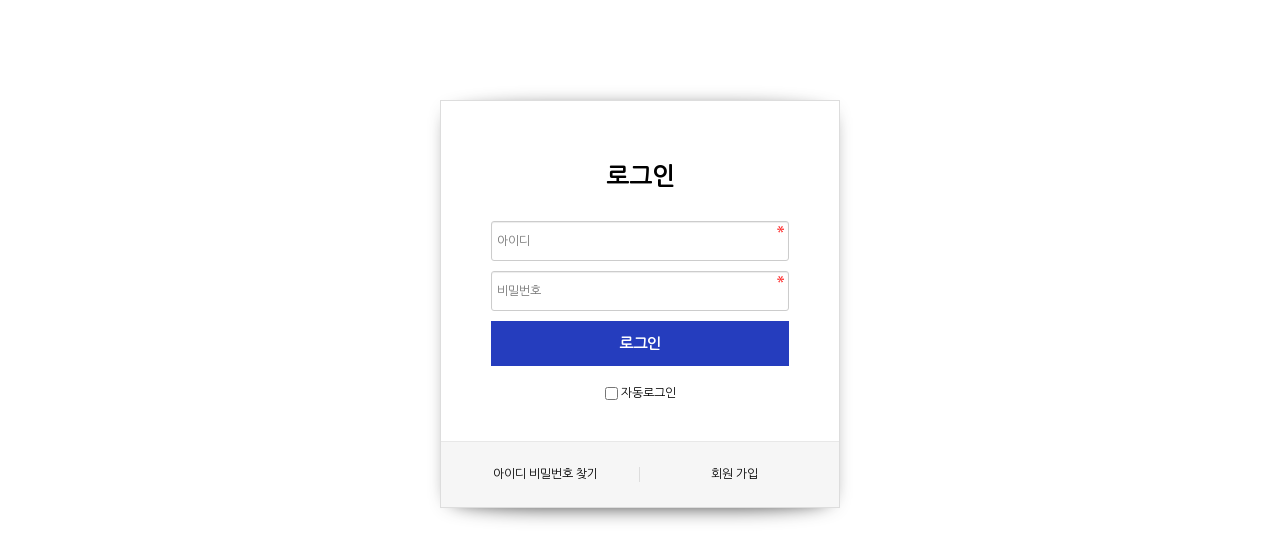

--- FILE ---
content_type: text/html; charset=utf-8
request_url: http://www.biligio.co.kr/bbs/write.php?w=r&bo_table=qa&wr_id=3
body_size: 2155
content:
<!doctype html>
<html lang="ko">
<head>
<meta charset="utf-8">
<meta http-equiv="imagetoolbar" content="no">
<meta http-equiv="X-UA-Compatible" content="IE=edge">

<title>오류안내 페이지</title>
<link rel="stylesheet" href="http://www.biligio.co.kr/theme/basic/css/default.css?ver=171222">
<link rel='stylesheet' id='ultimate-google-fonts-css'  href='https://fonts.googleapis.com/css?family=Noto+Sans+KR:regular,300,500,100|&#038;subset=korean,latin' type='text/css' media='all'/>
<meta name="description" content="호관원 혜택받기, 호관원 가격, 판매처, 구매, 성분, 후기, MSM 함유"/>
<meta name="keywords" content="호관원 프리미엄,혜택받기,가격,골드,후기,구매,효능,성분효과,판매,관절건강,뼈,연골,msm이만기,홈쇼핑,건강기능식품,부모님선물,파는곳,본사,부작용"/>
<link rel="canonical" href="http://www.biligio.co.kr/bbs/write.php?w=r&bo_table=qa&wr_id=3">
<meta name="robots" content="index,follow"/>
<meta name="NaverBot" content="All"/>
<meta name="NaverBot" content="index,follow"/>
<meta name="Yeti" content="All"/>
<meta name="Yeti" content="index,follow"/>
<meta property="og:type" content="website"/>
<meta property="og:title" content="오류안내 페이지"/>
<meta property="og:description" content="호관원 혜택받기, 호관원 가격, 판매처, 구매, 성분, 후기, MSM 함유"/>
<meta property="og:image" content="http://www.biligio.co.kr/img/hgw/1.jpg"/>
<meta property="og:url" content="http://www.biligio.co.kr"/>
<meta name="twitter:card" content="summary"/>
<meta name="twitter:title" content="오류안내 페이지"/>
<meta name="twitter:description" content="호관원 혜택받기, 호관원 가격, 판매처, 구매, 성분, 후기, MSM 함유"/>
<meta name="twitter:image" content="http://www.biligio.co.kr/img/hgw/1.jpg"/>
<meta name="twitter:domain" content="http://www.biligio.co.kr"/>
<meta name="viewport" content="width=device-width, initial-scale=1.0, maximum-scale=1.0, user-scalable=no"/>
<link rel="shortcut icon" href="http://www.biligio.co.kr/favicon.ico"/>

<!--[if lte IE 8]>
<script src="http://www.biligio.co.kr/js/html5.js"></script>
<![endif]-->
<script>
// 자바스크립트에서 사용하는 전역변수 선언
var g5_url       = "http://www.biligio.co.kr";
var g5_bbs_url   = "http://www.biligio.co.kr/bbs";
var g5_is_member = "";
var g5_is_admin  = "";
var g5_is_mobile = "";
var g5_bo_table  = "";
var g5_sca       = "";
var g5_editor    = "";
var g5_cookie_domain = "";
</script>
<script src="http://www.biligio.co.kr/js/jquery-1.8.3.min.js"></script>
<script src="http://www.biligio.co.kr/js/jquery.menu.js?ver=171222"></script>
<script src="http://www.biligio.co.kr/js/common.js?ver=171222"></script>
<script src="http://www.biligio.co.kr/js/wrest.js?ver=171222"></script>
<script src="http://www.biligio.co.kr/js/placeholders.min.js"></script>
<link rel="stylesheet" href="http://www.biligio.co.kr/js/font-awesome/css/font-awesome.min.css">
<link rel="stylesheet" href="https://unpkg.com/swiper/swiper-bundle.min.css">
<script src="https://unpkg.com/swiper/swiper-bundle.min.js"></script>
<script type="application/ld+json">
{
 "@context": "https://schema.org",
 "@type": "BreadcrumbList",
 "itemListElement":
 [
  {
   "@type": "ListItem",
   "item":
   {
    "@id": "http://www.biligio.co.kr",
    "name": "오류안내 페이지"
    }
  }
 ]
}
</script>
</head>
<body>

<script>
alert("답변글을 작성할 권한이 없습니다.\n\n회원이시라면 로그인 후 이용해 보십시오.");
//document.location.href = "./login.php?&amp;url=%2Fbbs%2Fwrite.php%3Fbo_table%3Dqa";
document.location.replace("./login.php?&url=%2Fbbs%2Fwrite.php%3Fbo_table%3Dqa");
</script>

<noscript>
<div id="validation_check">
    <h1>다음 항목에 오류가 있습니다.</h1>
    <p class="cbg">
        답변글을 작성할 권한이 없습니다.<br><br>회원이시라면 로그인 후 이용해 보십시오.    </p>
        <div class="btn_confirm">
        <a href="./login.php?&amp;url=%2Fbbs%2Fwrite.php%3Fbo_table%3Dqa">돌아가기</a>
    </div>
    
</div>
</noscript>



<!-- ie6,7에서 사이드뷰가 게시판 목록에서 아래 사이드뷰에 가려지는 현상 수정 -->
<!--[if lte IE 7]>
<script>
$(function() {
    var $sv_use = $(".sv_use");
    var count = $sv_use.length;

    $sv_use.each(function() {
        $(this).css("z-index", count);
        $(this).css("position", "relative");
        count = count - 1;
    });
});
</script>
<![endif]-->
<script type="application/ld+json">
{
 "@context": "https://schema.org",
 "@type": "WebSite",
 "name": "호관원 프리미엄 가격::이만기 호관원 홈쇼핑 구매",
 "url": "http://www.biligio.co.kr",
 "sameAs": [
   "https://www.instagram.com/jmlink24",
   "https://post.naver.com/navar82",
   "https://cafe.naver.com/hgwon",
   "https://www.facebook.com/profile.php?id=100077443340150",
   "https://band.us/band/82045155",
   "https://hgwfanpage.tumblr.com",
   "https://linktr.ee/hgwfan",
   "https://sites.google.com/view/hogwn"
 ]
}
</script>
<script type="text/javascript" src="//wcs.naver.net/wcslog.js"></script>
<script type="text/javascript">
if(!wcs_add) var wcs_add = {};
wcs_add["wa"] = "12bf45b5bb1f910";
if(window.wcs) {
  wcs_do();
}
</script>
</body>
</html>


--- FILE ---
content_type: text/html; charset=utf-8
request_url: http://www.biligio.co.kr/bbs/login.php?&url=%2Fbbs%2Fwrite.php%3Fbo_table%3Dqa
body_size: 2558
content:
<!doctype html>
<html lang="ko">
<head>
<meta charset="utf-8">
<meta http-equiv="imagetoolbar" content="no">
<meta http-equiv="X-UA-Compatible" content="IE=edge">

<title>로그인</title>
<link rel="stylesheet" href="http://www.biligio.co.kr/theme/basic/css/default.css?ver=171222">
<link rel="stylesheet" href="http://www.biligio.co.kr/skin/member/basic/style.css?ver=171222">
<link rel='stylesheet' id='ultimate-google-fonts-css'  href='https://fonts.googleapis.com/css?family=Noto+Sans+KR:regular,300,500,100|&#038;subset=korean,latin' type='text/css' media='all'/>
<meta name="description" content="호관원 혜택받기, 호관원 가격, 판매처, 구매, 성분, 후기, MSM 함유"/>
<meta name="keywords" content="호관원 프리미엄,혜택받기,가격,골드,후기,구매,효능,성분효과,판매,관절건강,뼈,연골,msm이만기,홈쇼핑,건강기능식품,부모님선물,파는곳,본사,부작용"/>
<link rel="canonical" href="http://www.biligio.co.kr/bbs/login.php?&url=%2Fbbs%2Fwrite.php%3Fbo_table%3Dqa">
<meta name="robots" content="index,follow"/>
<meta name="NaverBot" content="All"/>
<meta name="NaverBot" content="index,follow"/>
<meta name="Yeti" content="All"/>
<meta name="Yeti" content="index,follow"/>
<meta property="og:type" content="website"/>
<meta property="og:title" content="로그인"/>
<meta property="og:description" content="호관원 혜택받기, 호관원 가격, 판매처, 구매, 성분, 후기, MSM 함유"/>
<meta property="og:image" content="http://www.biligio.co.kr/img/hgw/1.jpg"/>
<meta property="og:url" content="http://www.biligio.co.kr"/>
<meta name="twitter:card" content="summary"/>
<meta name="twitter:title" content="로그인"/>
<meta name="twitter:description" content="호관원 혜택받기, 호관원 가격, 판매처, 구매, 성분, 후기, MSM 함유"/>
<meta name="twitter:image" content="http://www.biligio.co.kr/img/hgw/1.jpg"/>
<meta name="twitter:domain" content="http://www.biligio.co.kr"/>
<meta name="viewport" content="width=device-width, initial-scale=1.0, maximum-scale=1.0, user-scalable=no"/>
<link rel="shortcut icon" href="http://www.biligio.co.kr/favicon.ico"/>

<!--[if lte IE 8]>
<script src="http://www.biligio.co.kr/js/html5.js"></script>
<![endif]-->
<script>
// 자바스크립트에서 사용하는 전역변수 선언
var g5_url       = "http://www.biligio.co.kr";
var g5_bbs_url   = "http://www.biligio.co.kr/bbs";
var g5_is_member = "";
var g5_is_admin  = "";
var g5_is_mobile = "";
var g5_bo_table  = "";
var g5_sca       = "";
var g5_editor    = "";
var g5_cookie_domain = "";
</script>
<script src="http://www.biligio.co.kr/js/jquery-1.8.3.min.js"></script>
<script src="http://www.biligio.co.kr/js/jquery.menu.js?ver=171222"></script>
<script src="http://www.biligio.co.kr/js/common.js?ver=171222"></script>
<script src="http://www.biligio.co.kr/js/wrest.js?ver=171222"></script>
<script src="http://www.biligio.co.kr/js/placeholders.min.js"></script>
<link rel="stylesheet" href="http://www.biligio.co.kr/js/font-awesome/css/font-awesome.min.css">
<link rel="stylesheet" href="https://unpkg.com/swiper/swiper-bundle.min.css">
<script src="https://unpkg.com/swiper/swiper-bundle.min.js"></script>
<script type="application/ld+json">
{
 "@context": "https://schema.org",
 "@type": "BreadcrumbList",
 "itemListElement":
 [
  {
   "@type": "ListItem",
   "item":
   {
    "@id": "http://www.biligio.co.kr/bbs/login.php?&url=%2Fbbs%2Fwrite.php%3Fbo_table%3Dqa",
    "name": "로그인"
    }
  }
 ]
}
</script>
</head>
<body>

<!-- 로그인 시작 { -->
<div id="mb_login" class="mbskin">
    <h1>로그인</h1>

    <form name="flogin" action="http://www.biligio.co.kr/bbs/login_check.php" onsubmit="return flogin_submit(this);" method="post">
    <input type="hidden" name="url" value="%2Fbbs%2Fwrite.php%3Fbo_table%3Dqa">

    <fieldset id="login_fs">
        <legend>회원로그인</legend>
        <label for="login_id" class="sound_only">회원아이디<strong class="sound_only"> 필수</strong></label>
        <input type="text" name="mb_id" id="login_id" required class="frm_input required" size="20" maxLength="20" placeholder="아이디">
        <label for="login_pw" class="sound_only">비밀번호<strong class="sound_only"> 필수</strong></label>
        <input type="password" name="mb_password" id="login_pw" required class="frm_input required" size="20" maxLength="20" placeholder="비밀번호">
        <input type="submit" value="로그인" class="btn_submit">
        <input type="checkbox" name="auto_login" id="login_auto_login">
        <label for="login_auto_login">자동로그인</label>
    </fieldset>

    
    <aside id="login_info">
        <h2>회원로그인 안내</h2>
        <div>
            <a href="http://www.biligio.co.kr/bbs/password_lost.php" target="_blank" id="login_password_lost">아이디 비밀번호 찾기</a>
            <a href="./register.php">회원 가입</a>
        </div>
    </aside>

    </form>


</div>

<script>
$(function(){
    $("#login_auto_login").click(function(){
        if (this.checked) {
            this.checked = confirm("자동로그인을 사용하시면 다음부터 회원아이디와 비밀번호를 입력하실 필요가 없습니다.\n\n공공장소에서는 개인정보가 유출될 수 있으니 사용을 자제하여 주십시오.\n\n자동로그인을 사용하시겠습니까?");
        }
    });
});

function flogin_submit(f)
{
    return true;
}
</script>
<!-- } 로그인 끝 -->


<!-- ie6,7에서 사이드뷰가 게시판 목록에서 아래 사이드뷰에 가려지는 현상 수정 -->
<!--[if lte IE 7]>
<script>
$(function() {
    var $sv_use = $(".sv_use");
    var count = $sv_use.length;

    $sv_use.each(function() {
        $(this).css("z-index", count);
        $(this).css("position", "relative");
        count = count - 1;
    });
});
</script>
<![endif]-->
<script type="application/ld+json">
{
 "@context": "https://schema.org",
 "@type": "WebSite",
 "name": "호관원 프리미엄 가격::이만기 호관원 홈쇼핑 구매",
 "url": "http://www.biligio.co.kr",
 "sameAs": [
   "https://www.instagram.com/jmlink24",
   "https://post.naver.com/navar82",
   "https://cafe.naver.com/hgwon",
   "https://www.facebook.com/profile.php?id=100077443340150",
   "https://band.us/band/82045155",
   "https://hgwfanpage.tumblr.com",
   "https://linktr.ee/hgwfan",
   "https://sites.google.com/view/hogwn"
 ]
}
</script>
<script type="text/javascript" src="//wcs.naver.net/wcslog.js"></script>
<script type="text/javascript">
if(!wcs_add) var wcs_add = {};
wcs_add["wa"] = "12bf45b5bb1f910";
if(window.wcs) {
  wcs_do();
}
</script>
</body>
</html>
